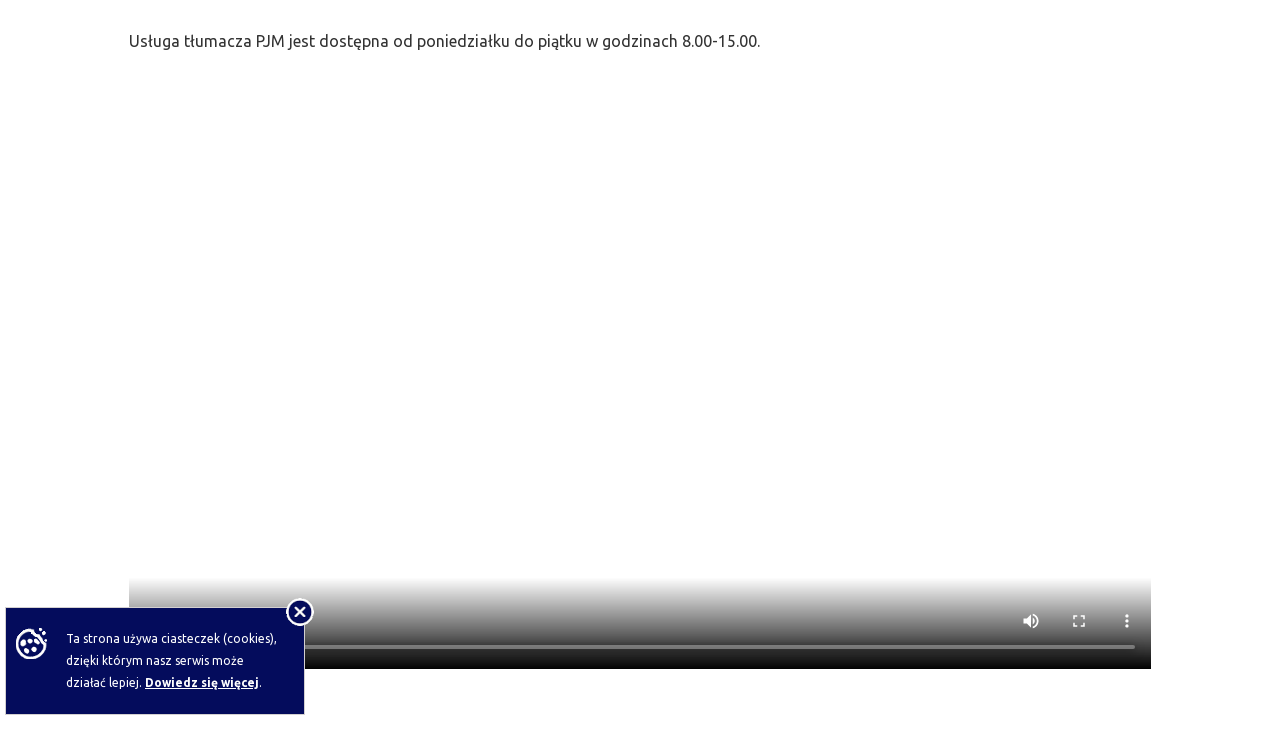

--- FILE ---
content_type: text/html; charset=UTF-8
request_url: https://zom.waw.pl/dostepnosc/tlumacz-pjm?print=true
body_size: 1793
content:

<!DOCTYPE html>
<html lang="pl">
<head>
    <meta charset="UTF-8"/>
    <meta name="viewport" content="width=device-width, initial-scale=1">
    <meta name="csrf-param" content="_csrf">
    <meta name="csrf-token" content="R2FnUkNmUk8kLw5iFzM8PSsiJiINIgIqETQmFzAUAgl/TComM1Adfg==">
    <title>Tłumacz PJM</title>
    <meta name="description" content="">
<meta name="keywords" content="">
<link href="/assets/958f01f2/css/bootstrap.css" rel="stylesheet">
<link href="/css/bootstrap.css" rel="stylesheet">
<link href="/css/font-awesome.min.css" rel="stylesheet">
<link href="/css/owl.carousel.css" rel="stylesheet">
<link href="/css/owl.theme.css" rel="stylesheet">
<link href="/css/fontello.css" rel="stylesheet">
<link href="/css/jquery.fancybox.css" rel="stylesheet">
<link href="/css/general.css?v=3" rel="stylesheet">
<link href="https://cdn.rawgit.com/openlayers/openlayers.github.io/master/en/v5.3.0/css/ol.css" rel="stylesheet">
<link href="/css/template/domyslna.css?v=3" rel="stylesheet">
<script src="/assets/36c555b7/jquery.js"></script>
<script src="/assets/16e067d4/yii.js"></script>
<script src="/assets/958f01f2/js/bootstrap.js"></script>
<script src="/js/bootstrap.min.js"></script>
<script src="/js/jquery.cookie.js"></script>
<script src="/js/owl.carousel.js?v=1"></script>
<script src="/js/jquery.fancybox.js"></script>
<script src="/js/main.js"></script>
<script src="/js/whcookies.js"></script>
<script src="https://maps.googleapis.com/maps/api/js?key=AIzaSyCN1KTtaYI8GJDuYk5AVFfs90-sXs3Bfgk&amp;libraries=geometry,places"></script>
<script src="https://cdn.jsdelivr.net/gh/openlayers/openlayers.github.io@master/en/v6.15.1/build/ol.js"></script>            
	
	<!-- Facebook Pixel Code -->
<!--<script>
!function(f,b,e,v,n,t,s)
{if(f.fbq)return;n=f.fbq=function(){n.callMethod?
n.callMethod.apply(n,arguments):n.queue.push(arguments)};
if(!f._fbq)f._fbq=n;n.push=n;n.loaded=!0;n.version='2.0';
n.queue=[];t=b.createElement(e);t.async=!0;
t.src=v;s=b.getElementsByTagName(e)[0];
s.parentNode.insertBefore(t,s)}(window,document,'script',
'https://connect.facebook.net/en_US/fbevents.js');
fbq('init', '1943986225644545');
fbq('track', 'ViewContent'); 
fbq('track', 'PageView');
fbq('track', 'Search');
</script>

<noscript>
<img height="1" width="1" alt=""
src="https://www.facebook.com/tr?id=1943986225644545&ev=PageView
&noscript=1"/>
</noscript>-->
<!-- End Facebook Pixel Code -->
<style>
    .kontakt-name .ico {background-image:url('/images/domyslna/ikona_kontakt.png');background-position:top;background-repeat:no-repeat;background-size:30px 30px;}.kontakt-tel .ico {background-image:url('/images/domyslna/ikona_telefon.png');background-position:top;background-repeat:no-repeat;background-size:30px 30px;}.kontakt-email .ico {background-image:url('/images/domyslna/ikona_email.png');background-position:top;background-repeat:no-repeat;background-size:30px 30px;}.kontakt-godziny .ico {background-image:url('/images/domyslna/ikona_godziny.png');background-position:top;background-repeat:no-repeat;background-size:30px 30px;}.kontakt-esp .ico {background-image:url('/images/domyslna/ikona_doreczenia.png');background-position:top;background-repeat:no-repeat;background-size:30px 30px;}.kontakt-faktura .ico {background-image:url('/images/domyslna/ikona_faktura.png');background-position:top;background-repeat:no-repeat;background-size:30px 30px;}</style>
</head>
<body>
    
<div class="wrapper">
    
    <div class="content-container clearfix">
        <div id="content" class="container">
            <div  class='row '>
	<div  class='col-lg-12 '>
		<div class=" clearfix" id="">
	 
	<div class="body-content">
    <div class="richText" style="text-align: left">
        <p><span style="font-size:16px">Usługa tłumacza PJM jest dostępna od poniedziałku do piątku w godzinach 8.00-15.00.</span></p>

<p>&nbsp;</p>

<div class="ckeditor-html5-video" style="text-align: center;">
<video autoplay="autoplay" controls="controls" height="auto" poster="/statics/editor/film%20informacyjny%20w%20PJM.mp4" src="/statics/editor/film%20informacyjny%20w%20PJM.mp4" width="100%">&nbsp;</video>
</div>

<p>&nbsp;</p>

<p>&nbsp;</p>

<p style="text-align:center"><a href="https://tlumacz.migam.org/warszawa-zarzad-oczyszczania-miasta-al-jerozolimskie-11-19" target="_self"><img alt="Odnośnik do strony PJM" src="/statics/editor/pjm.png" style="height:200px; width:200px" title="Tłumacz PJM" /></a></p>

    </div>  
</div>
</div>	</div>
	<div  class='col-lg-12 '>
			</div>
</div>
            
            <div class="clearfix"></div>
            <span id="print" onclick="window.print()">drukuj stronę</span>
        </div>
    </div>
    
</div>

</body>
</html>


--- FILE ---
content_type: text/css
request_url: https://zom.waw.pl/css/owl.theme.css
body_size: 547
content:
/**
 * Owl Carousel v2.3.4
 * Copyright 2013-2018 David Deutsch
 * Licensed under: SEE LICENSE IN https://github.com/OwlCarousel2/OwlCarousel2/blob/master/LICENSE
 */
/*
 * 	Default theme - Owl Carousel CSS File
 */
.owl-theme .owl-nav {
	margin-top: 10px;
	text-align: center;
	-webkit-tap-highlight-color: transparent; }
.owl-theme .owl-nav [class*='owl-'] {
	color: #FFF;
	font-size: 14px;
	margin: 5px;
	padding: 4px 7px;
	background: #D6D6D6;
	display: inline-block;
	cursor: pointer;
	border-radius: 3px; }
.owl-theme .owl-nav [class*='owl-']:hover {
	background: #869791;
	color: #FFF;
	text-decoration: none; }
.owl-theme .owl-nav .disabled {
	opacity: 0.5;
	cursor: default; }

.owl-theme .owl-nav.disabled + .owl-dots {
	margin-top: 10px; }

.owl-theme .owl-dots {
	text-align: center;
	-webkit-tap-highlight-color: transparent; }
.owl-theme .owl-dots .owl-dot {
	display: inline-block;
	zoom: 1;
	*display: inline; }
.owl-theme .owl-dots .owl-dot span {
	width: 10px;
	height: 10px;
	margin: 5px 7px;
	background: #D6D6D6;
	display: block;
	-webkit-backface-visibility: visible;
	transition: opacity 200ms ease;
	border-radius: 30px; }
.owl-theme .owl-dots .owl-dot.active span, .owl-theme .owl-dots .owl-dot:hover span {
	background: #869791; }

--- FILE ---
content_type: text/css
request_url: https://zom.waw.pl/css/general.css?v=3
body_size: 2196
content:


.block-container {overflow:hidden;}
.maps {position:relative;}
a#accept-cookies-checkbox:hover {text-decoration:none;}

@media (max-width: 1199px) {
    .topmenu-usability {
        padding: 5px;
        float: right !important;
        position: inherit;
        width: 100%;
        position: relative !important;
    }
}


@media (min-width: 1200px) {
    .topmenu-usability {
        float: right;
        position: absolute;
        right: 0;
    }
}

@media (max-width: 768px) {
    .logo-btn {
        display: block !important;
        float: left;
    }
}

#sonda {margin-top:20px;}
#sonda.yellow-template {border-left:12px solid #ffae00;padding-left: 30px;}
#sonda.yellow-template h4 {padding-left:50px;background:url(../images/sonda_iko1.png) center left no-repeat;line-height: 37px;font-size: 24px;color: #525252;}
#sonda.yellow-template button#sendBtn {background: #adadad !important;color: white;border-radius: 0;border: none;font-size: 20px;}
#sonda form {margin-top:25px}
#sonda label {font-size:16px;}
#sonda label.control-label {display:none;}

#sonda.green-template {border:10px solid #00a859;padding:20px;}
#sonda.green-template h4 {padding-left: 100px;background: url(../images/sonda_iko2.png) top left no-repeat;line-height: 70px;font-size: 24px;color: #00a859;min-height: 70px;margin-top: 0;margin-left: -20px;margin-top: -20px;}
#sonda.green-template .forms {background: #f0f0f0;padding: 20px 20px 10px 20px;margin-left: -20px;margin-right: -20px;}
#sonda.green-template button#sendBtn {background: #00a859 !important;color: white;border-radius: 0;border: none;font-size: 20px;}

#sonda.red-template {}
#sonda.red-template h4 {padding-left: 100px;background: url(../images/sonda_iko3.png) top left no-repeat;line-height: 70px;font-size: 24px;color: #e03136;min-height: 70px;border-bottom: 1px solid #dedede;padding-bottom: 20px;}
#sonda.red-template .forms {background: #f0f0f0;padding: 20px 20px 10px 20px;}
#sonda.red-template button#sendBtn {background: #e03136 !important;color: white;border-radius: 0;border: none;font-size: 20px;}
#sonda.red-template .outer-col {padding-left:100px;}

@media (max-width: 768px) {
    #sonda.yellow-template h4 {line-height:28px;}
	#sonda.green-template h4 {line-height:28px;padding-top: 10px;}
	#sonda.red-template h4 {line-height:28px;}
}


body.active {overflow:hidden;}
.kmlMaps {height:100%;}
#mapWrapper {height:500px;overflow:auto;}
#inputMapWarapper {padding: 15px 0;}
#inputMapWarapper table {width:100%;margin: 0 !important;}
#inputMapWarapper table tr td {padding: 0 !important;border:none !important;}
#inputMapWarapper table tr td.btnTd {width:160px;}
#inputMapWarapper input {width:100%;border-radius:  0;height: 40px;}
#inputMapWarapper #searchMap {width: 160px;background:#c80026;color:white;border:none;border-radius:0;height: 40px;}
#inputMapWarapper #searchMap i {margin-left:5px}
#inputMapWarapper #largeMap {width: 160px;background:#040C5C;color:white;border:none;border-radius:0;float:right;height: 40px;margin-left: 15px;}
#inputMapWarapper #largeMap i {margin-left:5px}
#inputMapWarapper #smallMap {display:none;width: 160px;background:#040C5C;color:white;border:none;border-radius:0;float:right;height: 40px;margin-left: 15px;}
#inputMapWarapper #smallMap i {margin-left:5px}
@media (max-width: 768px) {
	#inputMapWarapper table tr td {display:block;width:100% !important;}
	#inputMapWarapper table tr td button {width:100% !important;}
}

#contentwindow {padding:15px 0;}
#contentwindow #contentwindow-inner {border:1px solid #d6d6d6;overflow:  hidden;margin-top: 15px;padding: 0 10px;}
#contentwindow .obszar {position:relative;height: 40px;background:#040C5C;color:white;line-height: 40px;text-align:center;text-transform:uppercase;}
#contentwindow .obszar:after {content:"";width: 0;height: 0;border-style: solid;border-width: 8px 8px 0 8px;border-color: #040C5C transparent transparent transparent;position:absolute;bottom: -8px;left: 50%;margin-left: -8px;}
#contentwindow .obszar span {padding-right: 50px;background:url(images/icon_obszar.png) center right no-repeat;display:  inline-block;}


#contentwindow .dla_rowerzystow {position:relative;height: 40px;background:#1d5792;color:white;line-height: 40px;text-align:center;text-transform:uppercase;}
#contentwindow .dla_rowerzystow:after {content:"";width: 0;height: 0;border-style: solid;border-width: 8px 8px 0 8px;border-color: #4a79ab transparent transparent transparent;position:absolute;bottom: -8px;left: 50%;margin-left: -8px;}
#contentwindow .dla_rowerzystow span {padding-right: 50px;background:url(images/icon_dla_rowerzystow.png) center right no-repeat;display:  inline-block;}


#contentwindow table tr td {font-size: 12px;width:100%;display:block;border:none !important;background: white;line-height: 15px;}
#contentwindow #contentwindow-inner > table > tbody > tr:first-child td:first-child {color:#1d5792;font-size:16px}
#contentwindow table tr td table {margin:0px;border-top:1px solid #d6d6d6;padding: 10px 0 0 0 !important;display:  block;width: 100% !important;}
#contentwindow table tr td table tbody {/* width:100%; */display:block;}
#contentwindow table tr td table tbody tr {display:block;}
#contentwindow table tr td table tr {background:white;}
#contentwindow table tr td table tr td {padding: 10px 10px 8px;}
#contentwindow table tr td table tr td:first-child {background:#ebebeb;margin-top:5px;padding-left:30px;}
#contentwindow table tr td table tr:nth-child(1) {display:none;}
#contentwindow table tr td table tr:nth-child(2) td:first-child {background-image: url(images/ic1.png);background-position: 10px 10px;background-repeat:  no-repeat;}
#contentwindow table tr td table tr:nth-child(3) td:first-child {background-image: url(images/ic2.png);background-position: 10px 10px;background-repeat:  no-repeat;}
#contentwindow table tr td table tr:nth-child(4) td:first-child {background-image: url(images/ic3.png);background-position: 10px 11px;background-repeat:  no-repeat;}
#contentwindow table tr td table tr:nth-child(5) td:first-child {background-image: url(images/ic4.png);background-position: 10px 12px;background-repeat:  no-repeat;}
#contentwindow table tr td table tr:nth-child(6) td:first-child {background-image: url(images/ic5.png);background-position: 10px 12px;background-repeat:  no-repeat;}
#contentwindow table tr td table tr:nth-child(7) td:first-child {background:none !important;background-image: url(images/ic6.png) !important;background-position: 10px 10px !important;background-repeat:  no-repeat !important;border-top: 1px solid #d6d6d6 !important;}

#bigMap.active {position: fixed;background:  white;width:  100%;height: 100%;top: 0;left: 0;z-index: 99;padding: 30px;overflow:  auto;}
#bigMap.active #inputMapWarapper #largeMap {display:none;}
#bigMap.active #inputMapWarapper #smallMap {display:block;}
#bigMap.active #mapWrapper {height:700px;border: 1px solid #d6d6d6;}
#bigMap.active .col-sm-8 {width:80%;}
#bigMap.active .col-sm-4 {width:20%;}
.gm-style-iw {
    width: 320px !important;
}

@media (max-width:1300px) {
	#bigMap.active .col-sm-8 {width:70%;}
	#bigMap.active .col-sm-4 {width:30%;}
}
@media (max-width:1000px) {
	#bigMap.active .col-sm-8 {width:60%;}
	#bigMap.active .col-sm-4 {width:40%;}
}
@media (max-width:768px) {
	#bigMap.active .col-sm-8 {width:100%;}
	#bigMap.active .col-sm-4 {width:100%;}
}

.gm-style-iw  table tr td table tr:nth-child(1) {
    display: none;
}

#recruitModal {}
#recruitModal h3 {font-size:20px}
#recruitModal ol {padding:0 15px;}
#recruitModal ol li {margin:10px 0}

#recruitModal .modal-header {height:45px}
#recruitModal .modal-header button {}
#recruitModal .modal-body {padding-top:0;}
#recruitModal h3 {background: #0a5495;color: white;padding:20px 0;margin: 0 -15px 0px;}
#recruitModal h4 {background: #0a5495;color: white;padding:20px 0;margin: 0 -15px 20px;font-size:15px}
#recruitModal .modal-footer {text-align:center}
#recruitModal .modal-footer a {background: #0a5495;color:white;border-radius:0;border:none;}
#recruitModal .modal-footer a:hover {background: #1967ae;text-decoration:none !important;}


.pdf {
    background: url(../images/domyslna/pdf-small.png) center right no-repeat;
    height: 45px;
    display:inline-block;
    line-height: 45px;
    color:#e03136;
    font-size:14px;
    padding-right:50px;
    min-width: 180px;
    cursor:pointer;
}
.pdf:hover {text-decoration:none;color:#e03136;}
.xml {
    background: url(../images/domyslna/xml-small.png) center right no-repeat;
    height: 45px;
    display:inline-block;
    line-height: 45px;
    color:#ff9900;
    font-size:14px;
    padding-right:50px;
    min-width: 180px;
    cursor:pointer;
}
.xml:hover {text-decoration:none;color:#ff9900;}
.doc {
    background: url(../images/domyslna/doc-small.png) center right no-repeat;
    height: 45px;
    display:inline-block;
    line-height: 45px;
    color:#3d5b99;
    font-size:14px;
    padding-right:50px;
    min-width: 180px;
    cursor:pointer;
}
.doc:hover {text-decoration:none;color:#3d5b99;}
.zip {
    background: url(../images/domyslna/archive-small.png) center right no-repeat;
    height: 45px;
    display:inline-block;
    line-height: 45px;
    color:#784891;
    font-size:14px;
    padding-right:50px;
    min-width: 180px;
    cursor:pointer;
}
.zip:hover {text-decoration:none;color:#784891;}

.xls {
    background: url(../images/domyslna/xls-small.png) center right no-repeat;
    height: 45px;
    display:inline-block;
    line-height:45px;
    color:#00a859;
    font-size:14px;
    padding-right:50px;
    min-width: 180px;
    cursor:pointer;
}
.xls:hover {text-decoration:none;color:#00a859;}
.asc {
    background: url(../images/domyslna/asc-small.png) center right no-repeat;
    height: 45px;
    display:inline-block;
    line-height: 45px;
    color:#7d92bc;
    font-size:14px;
    padding-right:50px;
    min-width: 180px;
    cursor:pointer;
}
.asc:hover {text-decoration:none;color:#7d92bc;}

div#modalContent table tr td:first-child {text-align:center;}

#skrzynka-podawcza img{
    margin-left:-34px;
    
}
.body-content #skrzynka-podawcza img{
    margin-right:6px;
}
@media screen and (min-width:1201px){
    #pow30k img {
        max-width: 196px !important;
    }

    #pow30k .inner {
        padding-top: 13px !important;
    }
}
@media screen and (min-width:992px) and (max-width:1200px){
    #pow30k img{
        max-width: 168px !important;
    }
}
@media screen and (min-width:768px) and (max-width:991px){
    #pow30k img{
        max-width: 103px !important;
    }
}
@media screen and (max-width:767px){
    #pow30k img{
        max-width: 90% !important;
    }
}
@media screen and (max-width:650px){
    #pow30k img{
        max-width: 70% !important;
    }
}

.bx-pager-link.active {
    color: white;
}



--- FILE ---
content_type: text/css
request_url: https://zom.waw.pl/css/template/domyslna.css?v=3
body_size: 6383
content:
@import url(https://fonts.googleapis.com/css?family=Ubuntu:300,400,500,700&subset=latin,latin-ext);

body {
    overflow-x: hidden;
}

html, body {height: 100%;}
body {font-family: 'Ubuntu', sans-serif}
.wrapper {min-height:100%;height:100%;width:100%;}

.richText p a{
    color: #e03136!important;
    text-decoration: underline;
}

a { /*color:#e03136;
text-decoration:underline !important;*/
    color: #040C5C;
    text-decoration:none;
}
a:hover {color: #1967ae;text-decoration:underline !important;}

#top {margin-top:20px;}
.logo {}
.logo img {max-height:100px !important;max-width: 100%;}
.poprzednia-wersja {margin-left:20px;display: none;}

.rows {overflow: hidden;}

.meta-links {padding:0;margin:0;list-style:none;}
.meta-links li {display:inline-block;margin:0 3px;}
.meta-links {margin-top:15px;float:right;}
.meta-links a {color:black;display:inline-block;cursor:pointer;}
.meta-links a:hover {opacity:0.8;}
.meta-links span:hover {opacity:0.8;}

.meta-links .contrast {display:block;width:29px;height:17px;background:url(../../images/domyslna/kontrast-ico.png)}
.meta-links .bip {display:block;width:19px;height:23px;background:url(../../images/domyslna/bip.png)}
.meta-links .en {display:block;width:20px;height:20px;background:url(../../images/domyslna/en.png)}
.meta-links .rss {display:block;width:20px;height:20px;background:url(../../images/domyslna/usability.png)}
.meta-links .a2 {display:block;width:20px;height:20px;background:url(../../images/domyslna/font-size.png) center bottom no-repeat;position:relative;top:3px}

.richText.textBig > p, .richText.textBig > span, .richText.textBig > p > span, .richText.textBig > ol > li, .richText.textBig > div > div> p, .richText.textBig > ul > li, .richText.textBig > p > span > span,.richText.textBig, .richText.textBig > table  {font-size:20px !important;}
.richText.textBigger > p, .richText.textBigger > span, .richText.textBigger > p > span , .richText.textBigger > ol > li, .richText.textBigger > div > div> p, .richText.textBigger > ul > li, .richText.textBigger > p > span > span,.richText.textBigger, .richText.textBigger > table {font-size:24px !important;}

.modal-dialog {z-index:99999;}

.navbar-default {background-color: white;border-color: white;border: none;margin-bottom:0;}
nav#topnav.fixed {
    position: fixed;
    z-index: 9999999;
    background: white;
    width: 100%;
    top: 0;
}

input#ads-searchsubmit {position: absolute;right: 5px;top: 10px;}
#ads-search {padding-right: 27px;border-radius: 0;}

#header {margin-top:0px;}
input#searchsubmit {position: absolute;right: 5px;top: 10px;}
#top-search {padding-right: 27px;border-radius: 0;max-width:160px;}
#header .form-group {position: relative;}
#navbar {padding:0;}
.navbar-nav {margin:0;margin-left:-1px;}
#navbar .nav li a {font-size:18px;color:black !important;font-weight:300;
    -webkit-transition: all 0.4s ease-in-out;
    -moz-transition: all 0.3s ease-in-out;
    -o-transition: all 0.3s ease-in-out;
    -ms-transition: all 0.3s ease-in-out;
    transition: all 0.3s ease-in-out;
    overflow:hidden;
}
#navbar .nav li a:hover {color: #040C5C !important;text-decoration:none !important;}
#navbar .nav li a:hover:after {opacity:1;filter: alpha(opacity=1);bottom:0px;}

#navbar .nav li a:after {
    content: "";
    height: 5px;
    width: 100%;
    background:url(../../images/domyslna/menu_hover.png) center bottom repeat-x;
    position: absolute;
    left: 0;
    bottom: -5px;
    z-index: 203;
    opacity: 0;
    filter: alpha(opacity=0);

    -webkit-transition: all 0.3s ease-in-out;
    -moz-transition: all 0.3s ease-in-out;
    -o-transition: all 0.3s ease-in-out;
    -ms-transition: all 0.3s ease-in-out;
    transition: all 0.3s ease-in-out;
}

.block-container .title {position:relative;text-align:center;margin-bottom:20px;height: 30px;}
.block-container .title h2 {font-size:24px;text-transform:uppercase;font-weight:300;}
.block-container .title h2 span {background:white;padding:0 15px;}
.block-container .line {height: 1px;background: gray;position: absolute;top: 0;width: 100%;z-index: -1;bottom: 0;margin: auto;}

#info {margin-top:10px;}
#info p {margin:0;padding:10px 0}

.block-container h4 {font-size:18px;text-transform:uppercase;font-weight:bold;}
.block-container ul {padding:0;margin: 10px 0 10px 0;list-style:none;}
.block-container ul li a {color:black;}
.block-container ul li {position:relative;padding-left:10px;margin: 3px 0;}
.block-container ul li:before {
    content: "";
    border: 1px solid #0a5396;
    border-radius: 100%;
    width: 5px;
    height: 5px;
    display: inline-block;
    background: #040C5C;
    position: absolute;
    left: 0;
    top: 8px;
}

.knbox {margin-bottom:20px;position: relative;}
.knbox a:link, .knbox a:visited {color:black;}
.knbox .text {float:left;margin-left:40px;}
.kontakt-name .ico {background:url(../../images/domyslna/place-ico.png) top center no-repeat;}
.kontakt-email .ico {background:url(../../images/domyslna/email-ico.png) top center no-repeat;}
.kontakt-godziny .ico {background:url(../../images/domyslna/godziny-ico.png) top center no-repeat;}
.kontakt-tel .ico {background:url(../../images/domyslna/phone-ico.png) top center no-repeat;}
.kontakt-esp .ico {background:url(../../images/domyslna/email-ico.png) top center no-repeat;}
.kontakt-faktura .ico {background:url(../../images/domyslna/faktura-ico.png) top center no-repeat;}
.kontakt-pjm .ico {background:url(../../images/domyslna/pjm-ico.png) top center no-repeat;}

.knbox .ico {
    width: 30px;
    height: 100%;
    overflow: hidden;
    min-height: 100%;
    position: absolute;
}

.kontakt-godziny{margin-bottom:0px !Important;position: relative;}

#submenu {height:185px;}
.submenu-container {background: #040C5C;margin-top:20px;}
.submenu-container a {color:black;}
.submenu-container a:hover {text-decoration:none;}
.icons {
    height: 80px;
    display: table-cell;
    vertical-align: middle;
    text-align: center;
}
.owl-item {text-align: center;padding: 20px 10px;-webkit-transition: all 0.4s ease-in-out;-moz-transition: all 0.3s ease-in-out;-o-transition: all 0.3s ease-in-out;-ms-transition: all 0.3s ease-in-out;transition: all 0.3s ease-in-out;}
.owl-item > div {height:145px;}
.owl-item img {
    max-height: 100%;
    display: inline-block;
    width:auto;
}
.owl-item:hover {background: #1967ae;}
.icon-wrapp {
    display: table;
    width: 100%;
    height: 100px;
}

.owl-next {
    position: absolute;
    right: -50px;
    top: 50%;
    width: 30px;
    height: 49px;
    background: url(../../images/domyslna/arrow.svg) no-repeat center center !important;
    background-size: 24px 24px;
    opacity: 1 !important;
    text-indent: -9999px;
    border-radius: 0 !important;
    margin-top:-24.5px !important;
}

.owl-next > span {
    color: white;
}

.owl-prev {
    position: absolute;
    left: -50px;
    top: 50%;
    width: 30px;
    height: 49px;
    background: url(../../images/domyslna/arrow.svg) no-repeat center center !important;
    background-size: 24px 24px;
    transform: rotate(180deg);
    opacity: 1 !important;
    text-indent: -9999px;
    border-radius: 0 !important;
    margin-top:-24.5px !important;
}

.owl-prev > span {
    color: white;
}

.owl-item p {font-size: 16px;text-transform:uppercase;font-weight:300;line-height: 20px;margin-top: 5px;color: white;}

.nomargin {margin:0 !important;}

.owl-play-pause {
    position: relative;
    z-index: 1;
    left: 110%;
    bottom: 30%;
    width: 30px;
}

#owl-play {
    background: url('../../images/controls.png') -86px -11px no-repeat;
    display: inline-block;
    height: 11px;
    width: 10px;
    z-index: 1;
}

#owl-play > span {
    color: white;
}

.calodobowo {font-size: 18px;color: #040C5C;font-weight: bold;margin-top: 0;margin-left:20px;}

#gotop {z-index:999999999999;cursor:pointer;position:fixed;bottom:50px;right:0;width: 58px;height: 58px;background: url(../../images/domyslna/go-top.png) center left no-repeat;opacity:0;-webkit-transition: opacity 0.5s ease-out;-moz-transition: opacity 0.5s ease-out;-o-transition: opacity 0.5s ease-out;transition: opacity 0.5s ease-out;}
#gotop.active {display:block;opacity:1;}

@media (max-width: 768px) {
    #top .col-sm-3, #top .col-sm-6 {text-align:center;}
    #top p {text-align: center !important;}
    #content .table tr th {line-height:20px !important;}
}



@media (max-width: 768px) {
    #top-search {max-width:100%;}
}


.mrgtop60 {margin-top:60px;}
div#footer {
    padding-top: 20px;
    padding-bottom: 20px;
}
#footer a {color:black;}

#map-content ul {padding:0;margin:0;list-style:none;}
#map-content ul li {display:none;}
#map-content ul li.active {display:block;}


.top-content-container {
    width:100%;
    background: #040c5c;
    color: white;
}
#top-content .title {
    margin-top: 20px;
    margin-bottom:20px;
    font-size: 26px;
    color: white;
    float: left;
    width: 50%;
}
.breadcrumb-site {float:right;width:50%;text-align:right;}
.breadcrumb-site .breadcrumb {background:none;margin-top:20px;font-size:12px;color:white;padding-left: 0;padding-right: 0;}
.breadcrumb > li + li:before {
    padding: 0 5px;
    color: white;
    content: ">";
    font-size: 8px;
    display: inline-block;
    line-height: 17px;
}
.breadcrumb a {color:white}

.breadcrumb > .active {
    color: white;
}

.menu-adds {margin-top:25px;}
.menu-adds .menu-item {margin-bottom:30px;padding-left:15px;padding-right:15px;}
.menu-adds .menu-item .outer {height:226px;display:table;width:100%;-webkit-print-color-adjust: exact;background: #040c5c;}
.menu-adds .menu-item .inner {  display: table-cell;vertical-align: middle;text-align: center;}
.menu-adds .menu-item span {color:black;font-size:18px;text-align:center;width:100%;display:block;margin-top:5px;}
.menu-adds a:hover {text-decoration:none;}
.menu-adds .menu-item a:hover .outer {transform:scale(0.95);-webkit-transform:scale(0.95);-moz-transform:scale(0.95);-o-transform:scale(0.95);background: #1967ae;}

.map-widget_title {font-size:26px;color:#3d3d3d;margin-top:10px;margin-bottom:15px;}
.map {position: relative;margin-top: 20px;display: inline-block;margin-top:50px;}

span#print {color:#040C5C;margin-top: 50px;margin-bottom:30px;display: inline-block;float: right;padding-right: 50px;height:45px;line-height:45px;background: url(../../images/domyslna/print.png) center right no-repeat !important;cursor:pointer;}
span#print:hover {text-decoration:underline;}

.body-content {
    font-size:16px;
    margin-top: 30px;
    margin-bottom: 20px;
    text-align: justify;
}

.point {
    background: url(../../images/domyslna/pin.png) center center no-repeat;
    width: 29px;
    height: 35px;
    color: white;
    text-align: center;
    padding-right: 5px;
    line-height: 25px;
    cursor:pointer;
}

.point-tab {table-layout:fixed;width:100%;}
.point-tab img {border:1px solid white;width:100% !important;height:auto !important;}
.point-tab h4 {text-align:left;}
span.red {font-size:24px;color:#e03136;}
.title {font-size: 26px;color: #3d3d3d;font-weight:400;}
.qtip-content {font-size:13px;text-align:justify !Important;line-height:16px;}

.rows table {width: 100%;height: 100% !important;max-width: 100%;table-layout: fixed;}
.rows table img {max-width: 90%;}
#content .rows {margin-bottom:20px;background: #0a5396 !important;}

#content .rows {display:table;width:100%;}
#content .rows > div {display:table-cell;vertical-align:middle;position:relative;}
#content .rows > div:after {content:"";position:absolute;width:1px;height:90%;top:5%;left:0;background: white;}

@media (max-width: 999px) {
    #content .rows {display:block;}
    #content .rows > div {display:block;padding: 10px;height: auto !important;}
    #content .rows > div:after {height:1px;width:90%;bottom:0;left:5%;top:inherit;}
}

#legend {
    background: url(../../images/domyslna/legend.png) center right no-repeat;
    height:45px;
    display:inline-block;
    line-height:45px;
    color:#00a859;
    font-size:14px;
    padding-right:50px;
    cursor:pointer;
    margin-right:20px;
}

#pdf {
    background: url(../../images/domyslna/pdf.png) center right no-repeat;
    height:45px;
    display:inline-block;
    line-height:45px;
    color:#e03136;
    font-size:14px;
    padding-right:50px;
    cursor:pointer;
}
#pdf:hover {text-decoration:none;}

#legend-map {display:none;}
.rows .cols .content {
    margin: 10px 0;

}


#content .tables {text-align:left;}
#content .tables tr td {padding: 5px;  vertical-align: top;}
#content .tables tr:first-child td {border-top:none !important;}
#content .tables tr:nth-child(2n+1) {background:none}
#content .tables tr:nth-child(2n) {background:none}

::selection {
    background: #ff9900;
    color: #fff;
}

.article-row {clear: both;overflow: hidden;font-size:14px;}
.article-row.no-clear {clear:none;}
.big-article {max-height:360px;min-height:360px;position:relative;}
.small-article {max-height:225px;min-height:225px;position:relative;}
.smalls-article {max-height: 180px;min-height:180px;position: relative;}
.small-article-big {max-height:250px;min-height:250px;position:relative;}

.article-row .date {font-size:14px;color:black;padding-left:30px;background:url(../../images/domyslna/date-ico.png) center left no-repeat;}
.article-row.no-clear .date {margin-top:5px;display:block;}
.article-row h2 {font-size:30px;font-weight:normal;color:black;}
.article-row h2 a:link, .article-row h2 a:visited {font-size:30px;font-weight:normal;color:black;}
.article-row h2 a:hover {color: #0a5396;text-decoration:none;}

.article-row a.read-more {height:45px;line-height:45px;color:#040C5C; display: inline-block;position:absolute;bottom:20px;right:0;}
.article-row a.read-more span {display:block;float:right;margin-left:5px;width:45px;height:45px;background:#040C5C url(../../images/domyslna/read-more.png) center center no-repeat;border-radius:50%;}

.article-row a.read-more.red {color:#040C5C;}
.article-row a.read-more.red span {display:block;float:right;margin-left:5px;width:45px;height:45px;background:#040C5C url(../../images/domyslna/read-more.png) center center no-repeat;border-radius:50%;}

.pagination .disabled {display:none;}

.pagination > li.next > a:hover,
.pagination > li.last > a:hover,
.pagination > li.prev > a:hover,
.pagination > li.first > a:hover {background:none !important;border:none !important;}
.pagination > li > a:hover {text-decoration:none !Important;background-color: #0a5396 !important;}

.pagination > li > a {
    position: relative;
    float: left;
    padding: 3px 9px;
    line-height: 1.42857143;
    color: black;
    text-decoration: none;
    border: none;
    border-radius: 50%;
    margin-left: 5px;
}

.pagination > li.next a,
.pagination > li.prev a,
.pagination > li.last a,
.pagination > li.first a {
    background-color: transparent;
    color:black;
    border:none;
    padding: 3px 9px;
}


.pagination > li.next > a:hover,
.pagination > li.prev > a:hover,
.pagination > li.last > a:hover,
.pagination > li.first > a:hover {
    text-decoration:none !Important;
    border-radius: 0%;
    background-color: #0a5396 !important;
}


.single-article .date {font-size:14px;color:black;padding-left:30px;background:url(../../images/domyslna/date-ico.png) center left no-repeat;}
.single-article .img {margin-bottom:10px;}

.article-row {margin-bottom:20px;}
.article-row.last {margin-bottom:0;}
.article-row a:hover .big-article, .article-row a:hover .small-article {opacity:0.7}

.random-article {margin-top:20px;}
.random-article .widget_title {font-size: 26px;color: #3d3d3d;margin-top: 10px;margin-bottom: 35px;line-height:45px;}
.random-article .widget_title span {display: block;float: left;width: 45px;height: 45px;background: #e03136 url(../../images/domyslna/ogloszenie.png) center center no-repeat;border-radius: 50%;margin-right:10px;}
.random-article .date {font-size:14px;color:black;padding-left:30px;background:url(../../images/domyslna/date-ico.png) center left no-repeat;margin-bottom:10px;display:block;}
.random-article h2 {font-size:24px;font-weight:normal;color:black;}
.random-article h2 a:link, .random-article h2 a:visited {font-size:24px;font-weight:normal;color:black;}
.random-article h2 a:hover {color:#0a5396;text-decoration:none !important;}
.random-article a:hover .small-article {opacity:0.7}

.table-jobs {width:100%;}

.jobs .widget_title {font-size: 26px;color: #3d3d3d;margin-top: 10px;margin-bottom: 15px;line-height:45px;}

.file {width: 80px;display: block;float: left;padding-top: 40px;text-align: center;margin-left: 15px;margin-top:10px;}
.file.ogloszenie {background:url(../../images/domyslna/ogloszenie-small.png) center top no-repeat;font-size:14px;color:#e03136;}
.file.wyniki {background:url(../../images/domyslna/wyniki-small.png) center top no-repeat;font-size:14px;color: #040C5C;}
.year {background:#040C5C;font-size:24px;color:white;text-align:center;width:100%;padding:5px;}

.do-pobrania {margin-top:20px;margin-bottom:20px;}
.do-pobrania a {background:url(../../images/domyslna/ogloszenie.png) center left no-repeat;font-size:14px;color:#e03136;padding-left:65px;height:45px;line-height:45px;display:block;}

#content .table {text-align:left;border-spacing:10px;width:100%;}
#content .table tr th {font-size: 14px;font-weight:normal;line-height:40px;  vertical-align: middle;}
#content .table tr td {min-height:60px;border: none;border-bottom:1px solid #c2c2c2;vertical-align: middle;}
#content .table thead tr {background:#040c5c !important; color:white;font-weight:bold;}
#content .table tr:nth-child(2n+1) {background:none;}
#content .table tr:nth-child(2n) {background:none;}
#content .table tr:hover {  background: rgb(239, 239, 239);}

.contract .widget_title {font-size: 26px;color: #3d3d3d;margin-top: 10px;margin-bottom: 15px;line-height:45px;}
a.contract-more {
    display: block;
    min-height: 40px;
    line-height: 40px;
    color: black;
    font-weight: bold;
}

a.contract-more.red {color:#e03136;}
a.contract-more.green {color: #0a5396;}

.single-contract .widget_title {font-size: 26px;color: #3d3d3d;margin-top: 10px;margin-bottom: 15px;line-height:45px;}

.mrgtop20 {margin-top:20px;}
.mrgtop30 {margin-top:30px;}
.mrgtop50 {margin-top:50px;}
.mrgtop60 {margin-top:60px;}

.table-contract {text-align:left;border-spacing:10px;width:100%;}
.table-contract tr {border-bottom: 1px solid rgb(202, 202, 202);}
.table-contract tr td, .table-contract tr th {padding:5px;border: none !important;}
a.download {width: 130px;height:35px;display:inline-block;padding-right:55px;background:url(../../images/domyslna/pdf-small.png) center right no-repeat;line-height:35px;color:#e03136}

#content table {margin-top: 15px;margin-bottom: 15px;}
#content table tr td {padding:5px;border:1px solid rgb(226, 226, 226);}

/* Facebook Slider */
/* glowny div z like box'em */
#like-box {
    position: fixed;
    z-index: 1;
    top: 310px;  /* jego polozenie od gory */
    right: -3px; /* szerokosc wygenerowanego boxa + 4px obramowania */
    -webkit-transition: right 0.5s ease-out;
    -moz-transition: right 0.5s ease-out;
    -o-transition: right 0.5s ease-out;
    transition: right 0.5s ease-out;
}
/* pasek z logo FB */
#like-box .belt {
    position: relative;
    z-index: 0;
    cursor:pointer;
    float: left;
    width: 63px;
    height: 56px;
    margin-top:10px;
    /* background: url(../../images/fb.png) center center no-repeat; */
}


#twitter-box {
    position: fixed;
    z-index: 1;
    top: 380px;
    right: -3px;
    -webkit-transition: right 0.5s ease-out;
    -moz-transition: right 0.5s ease-out;
    -o-transition: right 0.5s ease-out;
    transition: right 0.5s ease-out;
}
/* pasek z logo FB */
#twitter-box .belt {
    position: relative;
    z-index: 0;
    cursor:pointer;
    float: left;
    width: 63px;
    height: 56px;
    margin-top:10px;
    background: url(../../images/twitter.png) center center no-repeat;
}

.bottom-article {margin-top:20px;}

a.back-category {height:45px;line-height:45px;color:#040C5C;display: inline-block;}
a.back-category span {display:block;float:left;margin-right:5px;width:45px;height:45px;background:#040C5C url(../../images/domyslna/read-more.png) center center no-repeat;border-radius:50%;}

a.back-category:hover {text-decoration:underline;}

.search-result {margin-top:20px;}

span#icError {
    font-size: 250px;
    line-height: 250px;
    display: inline-block;
    color: #eee;
}

.date-jobs {padding-left:25px;background:url(../../images/domyslna/date-ico_color.png) center left no-repeat;line-height:17px;width: 110px;display: block;}




span.lp {display:inline-block;width:40px;height:40px;border:2px solid #040c5c;color:#040c5c;font-size:18px;border-radius:100%;text-align:center;line-height:36px;}

.gal-img {position:relative;border:2px solid #ececec;height:220px;overflow:hidden;display:block;margin-bottom:10px;}
.gal-img > div.im {
    -webkit-transition: 1s ease-in-out;
    -moz-transition: 1s ease-in-out;
    -o-transition: 1s ease-in-out;
    width:130%;
    height:130%;
    position:absolute;
    left:-5px;top:-5px;
    overflow:hidden;
}
.gal-img:hover > div.im {
    height:105%;
    width:105%;
    margin-top: 0;
    margin-left: 0;
}

.form-control:focus {
    border-color: #0a5396 !important;
    outline: 0;
    -webkit-box-shadow: none;
    box-shadow: none;
}

.map img {max-height:800px;}

.error-title {color: #0a5396;}

ul.list-page {overflow:hidden;}
ul.list-page li {color:#00a859;}
ul.list-page li h4 {color:black;}

.navs {width:100%;list-style:none;padding:0;margin:0;}
.nav-tab {border:0 !important;background:#e5e5e5;padding:0;margin:0;}
.nav-tab li {background:#e5e5e5;margin:0;display:inline-block;}
.nav-tab li.active {border:none;margin:0;}
.nav-tab li.active a {border:none;margin:0;background:#00a859;color:white;text-decoration:none;}
.nav-tab li a {
    border: none;
    border-radius: 0;
    margin: 0;
    padding: 10px 26.5px;
    display: block;
    color: black;
    font-size: 15px;
    position:relative;

    -webkit-transition: all 0.4s ease-in-out;
    -moz-transition: all 0.3s ease-in-out;
    -o-transition: all 0.3s ease-in-out;
    -ms-transition: all 0.3s ease-in-out;
    transition: all 0.3s ease-in-out;
}
.nav-tab li a:hover {border:none;margin:0;background:#00a859;color:white;text-decoration:none !important;}

.nav-tab li.active a:after{
    content: "";
    position: absolute;
    bottom: -3px;
    left: 49%;
    -webkit-transform: rotate(45deg);
    -moz-transform: rotate(45deg);
    -o-transform: rotate(45deg);
    -ms-transform: rotate(45deg);
    transform: rotate(45deg);
    border: 4px solid;
    border-color: transparent #00a859 #00a859 transparent;
}

.tab-content {margin-top:30px;}
.tabbed {width:100%;text-align:center;color:white;background:#00a859;padding:10px 10px;}
.tabbed a {color:white !important;}
.tabbed p {margin:0;}
.tabbed-split {width:100%;text-align:center;margin:5px 0;}



.cols:last-child .content {
    border:none !Important;
}

.menu-item a:hover, .owl-item a:hover, .article-row h2 a:hover {text-decoration:none !important;}

#navbar {position:relative;}
.topmenu-usability {
    float: right;
    position: absolute;
    right: 0;
}
.logo-btn {margin-left:10px;display:none;}
.navbar.fixed .logo-btn {

}
.navbar.fixed .nav li a {font-size:14px !important;}

@media (max-width: 768px) {
    .lg{float:left;}
    .logo-btn {display: none !important;float:left;}
    .logo-top {/* display:none; */margin-bottom: 30px;}
    #header {  margin-bottom: 10px;}
    .navbar-header {padding:5px 0;}
    .owl-next {right:0;}
    .ovl-prev {left:0;}
    #like-box {
        position: fixed;
        z-index: 9999;
        top: 490px;
        right: -3px;
        -moz-transition: right 0.5s ease-out;
        -o-transition: right 0.5s ease-out;
        transition: right 0.5s ease-out;
    }

    .menu-adds .menu-item span {min-height:40px;font-size:14px;}
    .small-article, .big-article {
        max-height: 100%;
        height: auto;
        position: relative;
        padding-bottom: 70px;
    }
    #content .richText img {max-width:100%;width: auto;height:auto !important;}
    .nav-tab li {display:block;}
}

@media (max-width: 868px) {
    .wrapp-article-slider ul.bx-slider li .caption{font-size:14px !important;}
    .bx-wrapper .bx-pager {display:none;}
}


.test-version {
    background: #00a859;
    padding: 10px;
    text-align: center;
    color: white;
    font-size: 20px;
}

.navbar-brand {padding:15px 0;}
.navbar-brand img {margin-left:5px;}

.img-responsive, .thumbnail > img, .thumbnail a > img, .carousel-inner > .item > img, .carousel-inner > .item > a > img {
    display: block;
    max-width: 100%;
    width: 100%;
    height: auto !important;
    max-height: 100px !Important;
}

@media print {
    .rows {display:none;background-color: rgb(0, 168, 89) !important;}

    a[href]:after {
        content: none !important;
    }
}

@media (max-width: 997px) {
    .topmenu-usability {
        padding:5px;
        float:right;
        position: inherit;
        width:100%;
    }
}


@media (min-width: 998px) {
    .topmenu-usability {
        float: right;
        position: absolute;
        right: 0;
    }
}

.navbar-header {
    position: relative;
    z-index: 9;
}


.bx-wrapper .bx-pager.bx-default-pager a:hover,
.bx-wrapper .bx-pager.bx-default-pager a.active {
    background: #040C5C !important;
}


table.noborder tr td {border:none !important;}
.text table {margin: 0 !important;}
.text table tr td {border:none !important;}

table.center {margin-left: auto !important;margin-right: auto !important;float:none;}

.h-uv{
    position: absolute;
    overflow: hidden;
    width: 1px;
    height: 1px;
    border: 0;
    padding: 0;
    margin: 0;
}


.owl-h {
    font-size: 16px;
    text-transform: uppercase;
    font-weight: 300;
    line-height: 20px;
    margin-top: 5px;
    color: white;
}


.block-container h3 {
    font-size: 18px;
    text-transform: uppercase;
    font-weight: bold;
}



.tct-h2{
    font-weight: 400;
    margin-top: 20px;
    margin-bottom: 20px;
    font-size: 26px;
    color: white;
    float: left;
    width: 50%;
}


.richText li a {
    color: #e03136!important;
    text-decoration: underline;
}


.widget_title_h2 {
    font-size: 26px;
    margin-top: 0;
    margin-bottom: 0;
    font-weight:normal;
}


.pagination > li.active > a, .pagination > li > span, .pagination > li > a:hover {
    position: relative;
    float: left;
    padding: 3px 9px;
    line-height: 1.42857143;
    color: white !Important;
    text-decoration: none !Important;
    background-color: #040C5C;
    border: none;
    border-radius: 50%;
    margin-left: 5px;
}

#cookies-message{
    font-size: 12px;
    line-height: 22px;
    border: 1px solid rgb(211, 208, 208);
    text-align:left;
    position: fixed;
    left:5px;
    bottom: 5px;
    width: 300px;
    z-index: 9999;
    color: white;
    padding: 20px 20px 20px 60px;
    background: #040C5C url(/images/cookie-white.png)
    no-repeat 10px 20px;
}

#cookies-message-a{
    color: white;
    font-weight: bold;
    text-decoration: underline;
}

#accept-cookies-checkbox{
    cursor: pointer;
    background: url(/images/close-cookie-blue.png);
    width: 28px;
    height: 28px;
    display: block;
    position: absolute;
    top: -10px;
    right: -10px;
}

.lista ol {
    font-size: 16px;
}

body.textBig .bottom-container li {font-size: 20px !important;}
body.textBigger .bottom-container li {font-size: 24px !important;}

body.textBig .knbox .text {font-size: 20px !important;}
body.textBigger .knbox .text {font-size: 24px !important;}

body.textBig .owl-item p {font-size: 22px !important;}
body.textBigger .owl-item p{font-size: 26px !important;}

body.textBig .container .widget_title h2  {font-size: 32px !important;}
body.textBigger .container .widget_title h2  {font-size: 38px !important;}

body.textBig .breadcrumb-site .breadcrumb  {font-size: 16px !important;}
body.textBigger .breadcrumb-site .breadcrumb  {font-size: 19px !important;}

body.textBig .block-container .title h2  {font-size: 29px !important;}
body.textBigger .block-container .title h2  {font-size: 35px !important;}

body.textBig .menu-adds .menu-item span  {font-size: 22px !important;}
body.textBigger .menu-adds .menu-item span  {font-size: 26px !important;}

body.textBig span  {font-size: 20px !important;}
body.textBigger span {font-size: 24px !important;}

body.textBig h3  {font-size: 34px !important;}
body.textBigger h3 {font-size: 40px !important;}

body.textBig span.date {font-size: 20px !important;}
body.textBigger span.date {font-size: 24px !important;}

body.textBig h2 a {font-size: 42px !important;}
body.textBigger h2 a {font-size: 50px !important;}

body.textBig h3 > span {font-size: 20px !important;}
body.textBigger h3 > span {font-size: 24px !important;}

body.textBig .random-article h2 {font-size: 34px !important;}
body.textBigger .random-article h2 {font-size: 40px !important;}

body.textBig h2.title {font-size: 37px !important;}
body.textBigger h2.title{font-size: 44px !important;}

body.textBig #navbar .navbar-nav span {font-size: 24px !important; transition: none !important;}
body.textBigger #navbar .navbar-nav span {font-size: 28px !important; transition: none !important;}

body.textBig .meta-links > li span {font-size: 14px !important;}
body.textBigger .meta-links > li span {font-size: 14px !important;}

body.textBig .table tr th {font-size: 20px !important;}
body.textBigger .table tr th {font-size: 24px !important;}

body.textBig h4 {font-size: 22px !important;}
body.textBigger h4 {font-size: 26px !important;}

body.textBig .article-row a.read-more {font-size: 20px !important;}
body.textBigger .article-row a.read-more {font-size: 24px !important;}

body.textBig .topmenu-usability,
body.textBigger .topmenu-usability {
    position: initial;
    width: 100%;
}

.skip-links {
    background-color: #fff;
    font-size: 16px;
    padding: 0 3px;
}

.skip-links a {
    position: absolute;
    color: #000;
    background-color: #fff;
    left: -9000em;
    opacity: 0;
    -webkit-transition: opacity 0.3s ease 0s;
    transition: opacity 0.3s ease 0s;
    text-decoration: none;
}
.skip-links a:focus {
    left: 0;
    opacity: 1;
    z-index: 9999;
    padding: 4px;
    outline: 4px dashed grey;
}


.tab1 th{
    border: 3px solid black !Important;
}

.tab1 td{
    border: 3px solid black !Important;
}

.tab1 tr{
    border: 3px solid black !Important;
}

.tab1{
    border: 3px solid black !Important;
}
